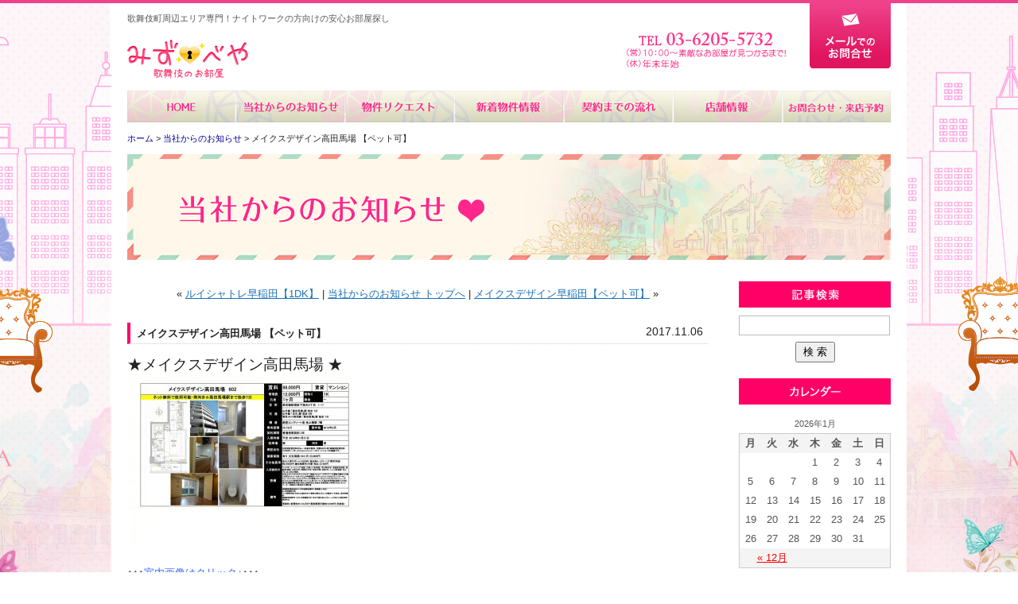

--- FILE ---
content_type: text/html; charset=UTF-8
request_url: https://www.kabuki-chintai.com/news/3813/
body_size: 5774
content:
<!DOCTYPE html>
<html lang="ja">
<head>
<meta charset="UTF-8">
<title>メイクスデザイン高田馬場 【ペット可】 | みずべや</title>
<meta name="description" content="メイクスデザイン高田馬場 【ペット可】水商売・ナイトワークの方の賃貸物件を豊富に取り揃えております。">
<meta name="keywords" content="歌舞伎町,賃貸,水商売,ナイトワーク,会社情報">
<meta name='robots' content='noindex,follow' />
<link rel="stylesheet" href="/common/css/base.css">
<link rel="stylesheet" href="/common/css/blog.css">
<link rel="stylesheet" href="https://www.kabuki-chintai.com/webkanri/css/default.css">
<script src="/common/js/jquery.js"></script>
<script src="/common/js/jquery.page-scroller.js"></script>
<script src="/common/js/common.js"></script>
<!--[if lt IE 9]>
<script src="../common/js/html5shiv.js"></script>
<![endif]-->
<!-- Google Tag Manager -->
<script>(function(w,d,s,l,i){w[l]=w[l]||[];w[l].push({'gtm.start':
new Date().getTime(),event:'gtm.js'});var f=d.getElementsByTagName(s)[0],
j=d.createElement(s),dl=l!='dataLayer'?'&l='+l:'';j.async=true;j.src=
'https://www.googletagmanager.com/gtm.js?id='+i+dl;f.parentNode.insertBefore(j,f);
})(window,document,'script','dataLayer','GTM-WGJVNCX');</script>
<!-- End Google Tag Manager -->

<!-- Google tag (gtag.js) -->
<script async src="https://www.googletagmanager.com/gtag/js?id=G-2P6MNS3N8T"></script>
<script>
  window.dataLayer = window.dataLayer || [];
  function gtag(){dataLayer.push(arguments);}
  gtag('js', new Date());

  gtag('config', 'G-2P6MNS3N8T');
  gtag('config', 'UA-93479940-1');
</script>

</head>
<body data-rsssl=1>
<!-- Google Tag Manager (noscript) -->
<noscript><iframe src="https://www.googletagmanager.com/ns.html?id=GTM-WGJVNCX"
height="0" width="0" style="display:none;visibility:hidden"></iframe></noscript>
<!-- End Google Tag Manager (noscript) -->
<header>
	<div class="logoarea">
		<p class="lead">歌舞伎町周辺エリア専門！ナイトワークの方向けの安心お部屋探し</p>
		<h1><a href="/" class="logo">みずべや</a></h1>
		<div class="head_tel">
			<a href="/form/contact/"><img src="/common/img/btn_contact.png" width="102" height="82" alt="メールでのお問合せ" class="header_contact"></a>
			<img src="/common/img/head_tel.png" width="210" height="56" alt="03-6279-2032　営業時間　10：00～21：00　定休日　年末年始" class="header_info">
		</div>
	</div>
</header>
<nav>
	<ul>
		<li><a href="/" class="gnav_top" title="ホーム">ホーム</a></li>
		<li><a href="/news/" class="gnav_line" title="当社からのお知らせ">当社からのお知らせ</a></li>
		<li><a href="/form/request/" class="gnav_area" title="物件リクエスト">物件リクエスト</a></li>
		<li><a href="/information/" class="gnav_newbukken" title="新着物件情報">新着物件情報</a></li>
		<li><a href="/flow/" class="gnav_flow" title="契約までの流れ">契約までの流れ</a></li>
		<li><a href="/company/" class="gnav_company" title="店舗情報">店舗情報</a></li>
		<li><a href="/form/contact/" class="gnav_contact" title="お問合せ・来店予約">お問合せ・来店予約</a></li>
	</ul>
</nav><div class="wrapper">
	<p class="path"><a href="/">ホーム</a>&nbsp;&gt;&nbsp;<a href="/news/">当社からのお知らせ</a>&nbsp;&gt;&nbsp;メイクスデザイン高田馬場 【ペット可】</p>
	<h1 class="title_next title_news">当社からのお知らせ</h1>
	<div class="blog_box">
		<section>
			<article>
				<div class="entry_navi">&laquo <a href="https://www.kabuki-chintai.com/news/3797/" rel="prev">ルイシャトレ早稲田【1DK】</a> | <a href="/news/">当社からのお知らせ トップへ</a> | <a href="https://www.kabuki-chintai.com/news/3818/" rel="next">メイクスデザイン早稲田【ペット可】</a> &raquo</div>
				<header class="entry-header">
					<h1 class="entry-title">メイクスデザイン高田馬場 【ペット可】</h1>
					<div class="entry-meta">2017.11.06</div>
				</header><!-- .entry-header -->

				<div class="entry-content">

<p><span style="font-size: 14pt;">★メイクスデザイン高田馬場 ★</span></p>
<p><a href="https://www.kabuki-chintai.com/smp/chintai/detail/61734.html"><img loading="lazy" class="alignnone wp-image-3815 size-medium" src="https://www.kabuki-chintai.com/webkanri/kanri/wp-content/uploads/2017/11/1000DIOK2S03-1-300x212.jpg" alt="" width="300" height="212" srcset="https://www.kabuki-chintai.com/webkanri/kanri/wp-content/uploads/2017/11/1000DIOK2S03-1-300x212.jpg 300w, https://www.kabuki-chintai.com/webkanri/kanri/wp-content/uploads/2017/11/1000DIOK2S03-1-768x543.jpg 768w, https://www.kabuki-chintai.com/webkanri/kanri/wp-content/uploads/2017/11/1000DIOK2S03-1-1024x724.jpg 1024w" sizes="(max-width: 300px) 100vw, 300px" /></a></p>
<p>&nbsp;</p>
<p>↑↑↑<span style="color: #3366ff;">室内画像はクリック♪</span>↑↑↑</p>
<p><span style="color: #ff0000;">【審査難易度】</span></p>
<h3>《審査難易度》★★☆☆☆</h3>
<p><span style="color: #ff0000;">【賃料】</span></p>
<p>9.8万円<br />
（管理費：1.2万円）</p>
<p>&nbsp;</p>
<p><span style="color: #ff0000;"><a class="link" style="color: #ff0000;" rel="https://www.kabuki-chintai.com/smp/chintai/detail/60098.html#map">【交通情報】</a></span></p>
<p>東京都新宿区下落合2丁目1-17</p>
<p>JR山手線 『高田馬場駅』 徒歩7分 ／東京メトロ東西線 『高田馬場駅』 徒歩7分 ／JR山手線 『目白駅』 徒歩9分</p>
<p><span style="color: #ff0000;">【設備】</span></p>
<p>バス・トイレ別｜浴室乾燥機｜室内洗濯機置場｜洗面所独立｜洗面化粧台｜温水洗浄便座｜エアコン付き｜クローゼット｜ウォークインクローゼット｜シューズボックス｜ＢＳアンテナ｜ＣＳ１１０°アンテナ｜インターネット接続タイプ：あり｜ガスコンロ対応｜ガスコンロ二口設置可｜システムキッチン｜フローリング｜バルコニー付き｜オートロック｜ＴＶモニタ付きインタホン｜宅配ロッカー｜エレベーター｜敷地内ごみ置き場｜24Hゴミ出し可能｜</p>
<p><span style="color: #ff0000;">【当社オススメポイント】</span></p>
<p>インターネット無料+ペットも飼育可能</p>
<p>もちろん水商売の方（キャバ、風俗、ホスト）ご相談可能です♪</p>
<p class="ttl"><span style="color: #ff0000;">【お問合せ】</span></p>
<p class="ttl"><a href="https://www.kabuki-chintai.com/smp/"><span style="color: #0000ff;">他にも見たい方</span><img loading="lazy" style="margin-left: 3px; margin-right: 3px; vertical-align: middle;" src="https://www.kabuki-chintai.com/webkanri/kanri/wp-content/plugins/typepad-emoji-for-tinymce/icons/09/note.gif" width="16" height="16" /></a></p>
<p class="ttl"> </p>
<p>【TEL】<a href="tel:03-6279-2032">03-6279-2032</a></p>
<p>【営業時間】10：00～21：00</p>
<p>【定休日】年末年始</p>
<p>【LINE】</p>
<p><span style="color: #333399;">↓↓こちらからのお問い合わせも可能です<img loading="lazy" style="margin-left: 3px; margin-right: 3px; vertical-align: middle;" src="https://www.kabuki-chintai.com/webkanri/kanri/wp-content/plugins/typepad-emoji-for-tinymce/icons/07/happy01.gif" width="16" height="16" /><img loading="lazy" style="margin-left: 3px; margin-right: 3px; vertical-align: middle;" src="https://www.kabuki-chintai.com/webkanri/kanri/wp-content/plugins/typepad-emoji-for-tinymce/icons/09/shine.gif" width="16" height="16" />↓↓</span></p>
<p><a href="http://line.naver.jp/ti/p/SOa-4dgjPo"><img loading="lazy" class="alignnone wp-image-2823 size-full" src="https://www.kabuki-chintai.com/webkanri/kanri/wp-content/uploads/2017/09/66c19942ab4ba346fdb64ccc04cde373-11.jpg" alt="" width="225" height="103" /></a></p>
<p>【住所】新宿区西新宿7-12-3　小島ビル3A</p>
<p><a href="https://www.kabuki-chintai.com/smp/"><img loading="lazy" class="alignnone wp-image-2816 size-medium" src="https://www.kabuki-chintai.com/webkanri/kanri/wp-content/uploads/2017/09/MAP-300x161.jpg" alt="" width="300" height="161" srcset="https://www.kabuki-chintai.com/webkanri/kanri/wp-content/uploads/2017/09/MAP-300x161.jpg 300w, https://www.kabuki-chintai.com/webkanri/kanri/wp-content/uploads/2017/09/MAP.jpg 724w" sizes="(max-width: 300px) 100vw, 300px" /></a></p>

				</div><!-- .entry-content -->
			</article>

		</section><!--.section-->

		<div class="sidebar">
			<aside class="search">
				<p class="sidetitle blog_search">記事検索</p>
				<form method="get" id="searchform" action="https://www.kabuki-chintai.com/news/">
				<input type="text" class="field" name="s" id="s" />
				<input type="submit" class="submit" id="searchsubmit" value=" 検 索 " />
				</form>
			</aside>

			<aside>
				<p class="sidetitle blog_calendar">カレンダー</p>
					<table id="wp-calendar">
<caption>2026年1月</caption>
<thead>
<tr>

		<th scope="col" title="月曜日">月</th>
		<th scope="col" title="火曜日">火</th>
		<th scope="col" title="水曜日">水</th>
		<th scope="col" title="木曜日">木</th>
		<th scope="col" title="金曜日">金</th>
		<th scope="col" title="土曜日">土</th>
		<th scope="col" title="日曜日">日</th>
    </tr>
    </thead>
 
    <tfoot>
    <tr>
		<td colspan="3" id="prev"><a href="https://www.kabuki-chintai.com/news/date/2025/12" title="View posts for 12月 2025">&laquo; 12月</a></td>
		<td class="pad">&nbsp;</td>
		<td colspan="3" id="next" class="pad">&nbsp;</td>
    </tr>
    </tfoot>
 
    <tbody>
    <tr>
		<td colspan="3" class="pad">&nbsp;</td><td>1</td><td>2</td><td>3</td><td>4</td>
	</tr>
	<tr>
		<td>5</td><td>6</td><td>7</td><td>8</td><td>9</td><td>10</td><td>11</td>
	</tr>
	<tr>
		<td>12</td><td>13</td><td>14</td><td>15</td><td>16</td><td>17</td><td id="today">18</td>
	</tr>
	<tr>
		<td>19</td><td>20</td><td>21</td><td>22</td><td>23</td><td>24</td><td>25</td>
	</tr>
	<tr>
		<td>26</td><td>27</td><td>28</td><td>29</td><td>30</td><td>31</td>
		<td class="pad" colspan="1">&nbsp;</td>
	</tr>
	</tbody>
	</table>			</aside>

			<aside>
				<p class="sidetitle blog_kiji">最新記事</p>
					<ul>
	<li><a href='https://www.kabuki-chintai.com/news/132395/'>&#x1f38d;年末年始のお知らせ&#x1f38d;</a></li>
	<li><a href='https://www.kabuki-chintai.com/news/127984/'>◆臨時休業のお知らせ◆</a></li>
	<li><a href='https://www.kabuki-chintai.com/news/127353/'>プレール・ドゥーク早稲田Ⅱ【浴室乾燥】</a></li>
	<li><a href='https://www.kabuki-chintai.com/news/127347/'>プレール・ドゥーク西新宿Ⅱ【分譲】</a></li>
	<li><a href='https://www.kabuki-chintai.com/news/127344/'>ラ・シード東中野【ペット可】</a></li>
					</ul>
			</aside>
			<aside>
				<p class="sidetitle blog_category">カテゴリー</p>
					<ul>
<li class="cat-item-none">カテゴリーなし</li>					</ul>
			</aside>
			<aside>
				<p class="sidetitle blog_archive">アーカイブ一覧</p>
					<ul>
								<li><a href='https://www.kabuki-chintai.com/news/date/2025/12/'>2025年12月</a>&nbsp;(1)</li>
	<li><a href='https://www.kabuki-chintai.com/news/date/2025/07/'>2025年7月</a>&nbsp;(7)</li>
	<li><a href='https://www.kabuki-chintai.com/news/date/2025/06/'>2025年6月</a>&nbsp;(9)</li>
	<li><a href='https://www.kabuki-chintai.com/news/date/2025/05/'>2025年5月</a>&nbsp;(18)</li>
	<li><a href='https://www.kabuki-chintai.com/news/date/2025/04/'>2025年4月</a>&nbsp;(35)</li>
	<li><a href='https://www.kabuki-chintai.com/news/date/2025/03/'>2025年3月</a>&nbsp;(25)</li>
	<li><a href='https://www.kabuki-chintai.com/news/date/2025/02/'>2025年2月</a>&nbsp;(28)</li>
	<li><a href='https://www.kabuki-chintai.com/news/date/2025/01/'>2025年1月</a>&nbsp;(36)</li>
	<li><a href='https://www.kabuki-chintai.com/news/date/2024/12/'>2024年12月</a>&nbsp;(69)</li>
	<li><a href='https://www.kabuki-chintai.com/news/date/2024/11/'>2024年11月</a>&nbsp;(75)</li>
	<li><a href='https://www.kabuki-chintai.com/news/date/2024/10/'>2024年10月</a>&nbsp;(71)</li>
	<li><a href='https://www.kabuki-chintai.com/news/date/2024/09/'>2024年9月</a>&nbsp;(59)</li>
	<li><a href='https://www.kabuki-chintai.com/news/date/2024/08/'>2024年8月</a>&nbsp;(60)</li>
	<li><a href='https://www.kabuki-chintai.com/news/date/2024/07/'>2024年7月</a>&nbsp;(76)</li>
	<li><a href='https://www.kabuki-chintai.com/news/date/2024/06/'>2024年6月</a>&nbsp;(75)</li>
	<li><a href='https://www.kabuki-chintai.com/news/date/2024/05/'>2024年5月</a>&nbsp;(82)</li>
	<li><a href='https://www.kabuki-chintai.com/news/date/2024/04/'>2024年4月</a>&nbsp;(83)</li>
	<li><a href='https://www.kabuki-chintai.com/news/date/2024/03/'>2024年3月</a>&nbsp;(93)</li>
	<li><a href='https://www.kabuki-chintai.com/news/date/2024/02/'>2024年2月</a>&nbsp;(82)</li>
	<li><a href='https://www.kabuki-chintai.com/news/date/2024/01/'>2024年1月</a>&nbsp;(67)</li>
	<li><a href='https://www.kabuki-chintai.com/news/date/2023/12/'>2023年12月</a>&nbsp;(64)</li>
	<li><a href='https://www.kabuki-chintai.com/news/date/2023/11/'>2023年11月</a>&nbsp;(65)</li>
	<li><a href='https://www.kabuki-chintai.com/news/date/2023/10/'>2023年10月</a>&nbsp;(69)</li>
	<li><a href='https://www.kabuki-chintai.com/news/date/2023/09/'>2023年9月</a>&nbsp;(78)</li>
	<li><a href='https://www.kabuki-chintai.com/news/date/2023/08/'>2023年8月</a>&nbsp;(71)</li>
	<li><a href='https://www.kabuki-chintai.com/news/date/2023/07/'>2023年7月</a>&nbsp;(90)</li>
	<li><a href='https://www.kabuki-chintai.com/news/date/2023/06/'>2023年6月</a>&nbsp;(89)</li>
	<li><a href='https://www.kabuki-chintai.com/news/date/2023/05/'>2023年5月</a>&nbsp;(92)</li>
	<li><a href='https://www.kabuki-chintai.com/news/date/2023/04/'>2023年4月</a>&nbsp;(86)</li>
	<li><a href='https://www.kabuki-chintai.com/news/date/2023/03/'>2023年3月</a>&nbsp;(78)</li>
	<li><a href='https://www.kabuki-chintai.com/news/date/2023/02/'>2023年2月</a>&nbsp;(77)</li>
	<li><a href='https://www.kabuki-chintai.com/news/date/2023/01/'>2023年1月</a>&nbsp;(83)</li>
	<li><a href='https://www.kabuki-chintai.com/news/date/2022/12/'>2022年12月</a>&nbsp;(78)</li>
	<li><a href='https://www.kabuki-chintai.com/news/date/2022/11/'>2022年11月</a>&nbsp;(89)</li>
	<li><a href='https://www.kabuki-chintai.com/news/date/2022/10/'>2022年10月</a>&nbsp;(89)</li>
	<li><a href='https://www.kabuki-chintai.com/news/date/2022/09/'>2022年9月</a>&nbsp;(88)</li>
	<li><a href='https://www.kabuki-chintai.com/news/date/2022/08/'>2022年8月</a>&nbsp;(91)</li>
	<li><a href='https://www.kabuki-chintai.com/news/date/2022/07/'>2022年7月</a>&nbsp;(59)</li>
	<li><a href='https://www.kabuki-chintai.com/news/date/2022/06/'>2022年6月</a>&nbsp;(18)</li>
	<li><a href='https://www.kabuki-chintai.com/news/date/2022/05/'>2022年5月</a>&nbsp;(50)</li>
	<li><a href='https://www.kabuki-chintai.com/news/date/2022/04/'>2022年4月</a>&nbsp;(39)</li>
	<li><a href='https://www.kabuki-chintai.com/news/date/2022/03/'>2022年3月</a>&nbsp;(53)</li>
	<li><a href='https://www.kabuki-chintai.com/news/date/2022/02/'>2022年2月</a>&nbsp;(51)</li>
	<li><a href='https://www.kabuki-chintai.com/news/date/2022/01/'>2022年1月</a>&nbsp;(59)</li>
	<li><a href='https://www.kabuki-chintai.com/news/date/2021/12/'>2021年12月</a>&nbsp;(64)</li>
	<li><a href='https://www.kabuki-chintai.com/news/date/2021/11/'>2021年11月</a>&nbsp;(77)</li>
	<li><a href='https://www.kabuki-chintai.com/news/date/2021/10/'>2021年10月</a>&nbsp;(85)</li>
	<li><a href='https://www.kabuki-chintai.com/news/date/2021/09/'>2021年9月</a>&nbsp;(69)</li>
	<li><a href='https://www.kabuki-chintai.com/news/date/2021/08/'>2021年8月</a>&nbsp;(76)</li>
	<li><a href='https://www.kabuki-chintai.com/news/date/2021/07/'>2021年7月</a>&nbsp;(87)</li>
	<li><a href='https://www.kabuki-chintai.com/news/date/2021/06/'>2021年6月</a>&nbsp;(73)</li>
	<li><a href='https://www.kabuki-chintai.com/news/date/2021/05/'>2021年5月</a>&nbsp;(68)</li>
	<li><a href='https://www.kabuki-chintai.com/news/date/2021/04/'>2021年4月</a>&nbsp;(77)</li>
	<li><a href='https://www.kabuki-chintai.com/news/date/2021/03/'>2021年3月</a>&nbsp;(86)</li>
	<li><a href='https://www.kabuki-chintai.com/news/date/2021/02/'>2021年2月</a>&nbsp;(80)</li>
	<li><a href='https://www.kabuki-chintai.com/news/date/2021/01/'>2021年1月</a>&nbsp;(84)</li>
	<li><a href='https://www.kabuki-chintai.com/news/date/2020/12/'>2020年12月</a>&nbsp;(75)</li>
	<li><a href='https://www.kabuki-chintai.com/news/date/2020/11/'>2020年11月</a>&nbsp;(84)</li>
	<li><a href='https://www.kabuki-chintai.com/news/date/2020/10/'>2020年10月</a>&nbsp;(93)</li>
	<li><a href='https://www.kabuki-chintai.com/news/date/2020/09/'>2020年9月</a>&nbsp;(90)</li>
	<li><a href='https://www.kabuki-chintai.com/news/date/2020/08/'>2020年8月</a>&nbsp;(92)</li>
	<li><a href='https://www.kabuki-chintai.com/news/date/2020/07/'>2020年7月</a>&nbsp;(93)</li>
	<li><a href='https://www.kabuki-chintai.com/news/date/2020/06/'>2020年6月</a>&nbsp;(90)</li>
	<li><a href='https://www.kabuki-chintai.com/news/date/2020/05/'>2020年5月</a>&nbsp;(69)</li>
	<li><a href='https://www.kabuki-chintai.com/news/date/2020/04/'>2020年4月</a>&nbsp;(70)</li>
	<li><a href='https://www.kabuki-chintai.com/news/date/2020/03/'>2020年3月</a>&nbsp;(95)</li>
	<li><a href='https://www.kabuki-chintai.com/news/date/2020/02/'>2020年2月</a>&nbsp;(86)</li>
	<li><a href='https://www.kabuki-chintai.com/news/date/2020/01/'>2020年1月</a>&nbsp;(82)</li>
	<li><a href='https://www.kabuki-chintai.com/news/date/2019/12/'>2019年12月</a>&nbsp;(79)</li>
	<li><a href='https://www.kabuki-chintai.com/news/date/2019/11/'>2019年11月</a>&nbsp;(88)</li>
	<li><a href='https://www.kabuki-chintai.com/news/date/2019/10/'>2019年10月</a>&nbsp;(83)</li>
	<li><a href='https://www.kabuki-chintai.com/news/date/2019/09/'>2019年9月</a>&nbsp;(84)</li>
	<li><a href='https://www.kabuki-chintai.com/news/date/2019/08/'>2019年8月</a>&nbsp;(84)</li>
	<li><a href='https://www.kabuki-chintai.com/news/date/2019/07/'>2019年7月</a>&nbsp;(82)</li>
	<li><a href='https://www.kabuki-chintai.com/news/date/2019/06/'>2019年6月</a>&nbsp;(89)</li>
	<li><a href='https://www.kabuki-chintai.com/news/date/2019/05/'>2019年5月</a>&nbsp;(89)</li>
	<li><a href='https://www.kabuki-chintai.com/news/date/2019/04/'>2019年4月</a>&nbsp;(90)</li>
	<li><a href='https://www.kabuki-chintai.com/news/date/2019/03/'>2019年3月</a>&nbsp;(94)</li>
	<li><a href='https://www.kabuki-chintai.com/news/date/2019/02/'>2019年2月</a>&nbsp;(81)</li>
	<li><a href='https://www.kabuki-chintai.com/news/date/2019/01/'>2019年1月</a>&nbsp;(80)</li>
	<li><a href='https://www.kabuki-chintai.com/news/date/2018/12/'>2018年12月</a>&nbsp;(78)</li>
	<li><a href='https://www.kabuki-chintai.com/news/date/2018/11/'>2018年11月</a>&nbsp;(89)</li>
	<li><a href='https://www.kabuki-chintai.com/news/date/2018/10/'>2018年10月</a>&nbsp;(86)</li>
	<li><a href='https://www.kabuki-chintai.com/news/date/2018/09/'>2018年9月</a>&nbsp;(86)</li>
	<li><a href='https://www.kabuki-chintai.com/news/date/2018/08/'>2018年8月</a>&nbsp;(86)</li>
	<li><a href='https://www.kabuki-chintai.com/news/date/2018/07/'>2018年7月</a>&nbsp;(90)</li>
	<li><a href='https://www.kabuki-chintai.com/news/date/2018/06/'>2018年6月</a>&nbsp;(84)</li>
	<li><a href='https://www.kabuki-chintai.com/news/date/2018/05/'>2018年5月</a>&nbsp;(89)</li>
	<li><a href='https://www.kabuki-chintai.com/news/date/2018/04/'>2018年4月</a>&nbsp;(62)</li>
	<li><a href='https://www.kabuki-chintai.com/news/date/2018/03/'>2018年3月</a>&nbsp;(111)</li>
	<li><a href='https://www.kabuki-chintai.com/news/date/2018/02/'>2018年2月</a>&nbsp;(145)</li>
	<li><a href='https://www.kabuki-chintai.com/news/date/2018/01/'>2018年1月</a>&nbsp;(92)</li>
	<li><a href='https://www.kabuki-chintai.com/news/date/2017/12/'>2017年12月</a>&nbsp;(165)</li>
	<li><a href='https://www.kabuki-chintai.com/news/date/2017/11/'>2017年11月</a>&nbsp;(213)</li>
	<li><a href='https://www.kabuki-chintai.com/news/date/2017/10/'>2017年10月</a>&nbsp;(102)</li>
	<li><a href='https://www.kabuki-chintai.com/news/date/2017/09/'>2017年9月</a>&nbsp;(109)</li>
	<li><a href='https://www.kabuki-chintai.com/news/date/2017/08/'>2017年8月</a>&nbsp;(91)</li>
	<li><a href='https://www.kabuki-chintai.com/news/date/2017/07/'>2017年7月</a>&nbsp;(95)</li>
	<li><a href='https://www.kabuki-chintai.com/news/date/2017/06/'>2017年6月</a>&nbsp;(88)</li>
	<li><a href='https://www.kabuki-chintai.com/news/date/2017/05/'>2017年5月</a>&nbsp;(41)</li>
	<li><a href='https://www.kabuki-chintai.com/news/date/2017/04/'>2017年4月</a>&nbsp;(1)</li>
					</ul>
			</aside>
		</div><!--/.sidebar-->
	</div><!--/.blog_box-->


</div><!--/.wrapper-->
<footer>
	<div class="footmenubg">
		<div class="page_top">
			<a href="#top"><img src="/common/img/pagetop.png" alt="このページの先頭に戻る" width="167" height="28"></a>
		</div>
	</div>
	<p class="footmenu">｜ <a href="/">ホーム</a> ｜ <a href="/form/request/">物件リクエスト</a> ｜ <a href="/information/">新着物件情報</a> ｜ <a href="/flow/">契約までの流れ</a> ｜ <a href="/company/">店舗情報</a> ｜ <a href="/form/contact/">お問合せ・来店予約</a> ｜ <a href="/news/">当社からのお知らせ</a> ｜ <a href="/privacy/">個人情報保護方針</a> ｜</p>
	<p class="copy">Copyright &copy; みずべや All rights reserved.</p>
</footer><!--.footer-->

<!-- リマーケティング タグの Google コード -->
<!--------------------------------------------------
リマーケティング タグは、個人を特定できる情報と関連付けることも、デリケートなカテゴリに属するページに設置することも許可されません。タグの設定方法については、こちらのページをご覧ください。
http://google.com/ads/remarketingsetup
--------------------------------------------------->
<script type="text/javascript">
/* <![CDATA[ */
var google_conversion_id = 855456819;
var google_custom_params = window.google_tag_params;
var google_remarketing_only = true;
/* ]]> */
</script>
<script type="text/javascript" src="//www.googleadservices.com/pagead/conversion.js">
</script>
<noscript>
<div style="display:inline;">
<img height="1" width="1" style="border-style:none;" alt="" src="//googleads.g.doubleclick.net/pagead/viewthroughconversion/855456819/?guid=ON&amp;script=0"/>
</div>
</noscript>
</body>
</html>
